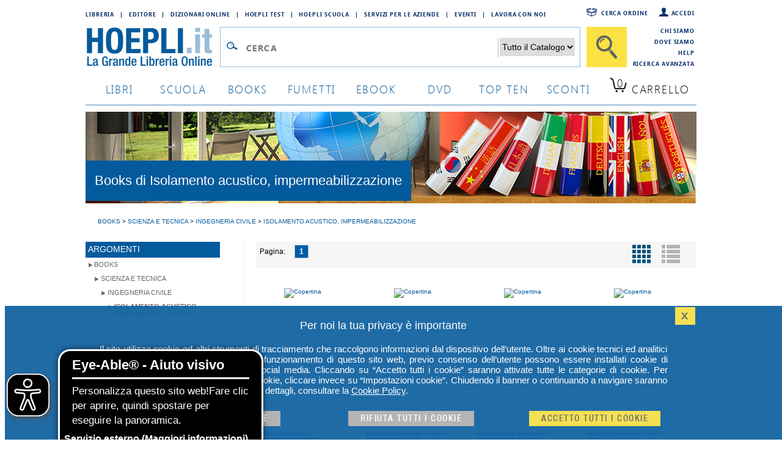

--- FILE ---
content_type: text/html; charset=utf-8
request_url: https://www.hoepli.it/books/scienza-e-tecnica/ingegneria-civile/isolamento-acustico-impermeabilizzazione.aspx
body_size: 11218
content:

<!DOCTYPE html>
<html lang="it">
<head id="ctl00_Head1"><link rel="dns-prefetch" href="//googletagmanager.com" /><link rel="dns-prefetch" href="//www.googletagmanager.com" /><link rel="dns-prefetch" href="//www.facebook.com" /><link rel="dns-prefetch" href="//graph.facebook.com" /><link rel="dns-prefetch" href="//connect.facebook.net" />
	<script src="/res/2015/jquery/jquery-1.11.3.min.js" type="text/javascript"></script>
	<script src="/res/2015/jquery/jquery-ui.min.js" type="text/javascript"></script>		
	<script src="/res/2015/jquery/jquery-validate.min.js" type="text/javascript"></script>
	<link href="/res/2015/css/globale.min.css" rel="stylesheet" />
	<script>
		analyticsEvent = function () { };
		analyticsVPV = function () { };
		analyticsClearVPV = function () { };
		analyticsForm = function () { };
		analyticsSocial = function () { };

		window.dataLayer = window.dataLayer || [];
		function gtag() { dataLayer.push(arguments); }
        gtag('consent', 'default', {
            'ad_storage': 'denied',
            'ad_user_data': 'denied',
            'ad_personalization': 'denied',
            'analytics_storage': 'denied'
        });
	</script>
	
	<meta name="author" content="Hoepli.it" />
	<meta name="robots" content="index, follow" />
	
	<link rel="canonical" href="https://www.hoepli.it/books/scienza-e-tecnica/ingegneria-civile/isolamento-acustico-impermeabilizzazione.aspx" />
	
	<script type="text/javascript">
		function viewDetail(obj, codEan, r) {
			location.href = obj.href;
		}
  </script>
	<link href="/res/2015/css/pagina_listato.min.css" rel="stylesheet" type="text/css" />
	<!--
	Raggruppati in pagina_listato.css
	<link href="/res/2015/css/homepage.css" rel="stylesheet" type="text/css" />
	<link href="/res/2015/css/top.css" rel="stylesheet" type="text/css" />
	<link href="/res/2015/css/listati.css" rel="stylesheet" type="text/css" />
	-->

<link href="/res/2015/css/globale_bottom.min.css" rel="stylesheet" />
	<script src="/res/2015/js/global.min.js" type="text/javascript"></script>
	<script>
		dataLayer.push({
			'cookie_policy': PrivacyCookie() // optin o optout			
		});
		dataLayer.push({
			'CookiePolicy': 'false'			
		});
		dataLayer.push({
			'VersioneSitoResponse': 'desktop'	
		});
        dataLayer.push({
            'ReteUtente': 'MTguMjE3LjIxNC45NHxNb3ppbGxhLzUuMCAoTWFj'});	

        function consentGrantedAdStorage() {
            gtag('consent', 'update', {
                'ad_storage': 'denied',
				'ad_user_data': 'denied',
				'ad_personalization': 'denied',
                'analytics_storage': 'granted'
            });
            window.uetq = window.uetq || [];
            window.uetq.push('consent', 'update', {
                'ad_storage': 'denied'
            });			
			
        }
	</script>

	
		
        <!-- Google Tag Manager -->
<script>(function(w,d,s,l,i){w[l]=w[l]||[];w[l].push({'gtm.start':
new Date().getTime(),event:'gtm.js'});var f=d.getElementsByTagName(s)[0],
j=d.createElement(s),dl=l!='dataLayer'?'&l='+l:'';j.async=true;j.src=
'https://www.googletagmanager.com/gtm.js?id='+i+dl;f.parentNode.insertBefore(j,f);
})(window,document,'script','dataLayer','GTM-M8X75SV');</script>
<!-- End Google Tag Manager -->  	


	<script>
		consentGrantedAdStorage();
	</script>	
	
	<!--
	Raggruppati in global.css
		<link href="/res/2015/jquery/jquery-ui.css" rel="stylesheet" /><link href="/res/2015/css/font.css" rel="stylesheet" type="text/css" /><link href="/res/2015/css/hoepli.css" rel="stylesheet" type="text/css" /><link href="/res/2015/css/bottoni.css" rel="stylesheet" type="text/css" /><link href="/res/2015/css/acquisto.css" rel="stylesheet" type="text/css" /><link href="/res/2015/css/form.css" rel="stylesheet" type="text/css" /><link href="/res/2015/css/box.css" rel="stylesheet" type="text/css" /><link href="/res/2015/css/bottoni_img.css" rel="stylesheet" type="text/css" /><link href="/res/2015/css/HeaderFooter.css" rel="stylesheet" type="text/css" />
	Raggruppati in globale_bottom.css
		<link rel="stylesheet" href="/res/2015/jquery/autocomplete/jquery-ui-1.8.16.custom.css" /><link rel="stylesheet" href="/res/2015/jquery/autocomplete/autocomplete_custom.css" /><link rel="stylesheet" href="/res/css/alertcookie.css" />
	Raggruppati in globale.js
		<script src="/res/2015/js/getCookie.js" type="text/javascript"></script>
		<script src="/res/2015/jquery/autocomplete/autocomplete_custom_ff.js" type="text/javascript"></script>
		<script src="/res/js/Jquery/jquery_cookie.js" type="text/javascript"></script>
		<script src="/res/jquery/alertcookie.js"></script>
		<script src="/res/2015/js/factFinderTracking_2.js"></script>
	-->
		
	<script src="/res/2015/js/EA_dynamicLoading_www.hoepli.it.js" type="text/javascript"></script>
	<title>
	Books di Isolamento acustico, impermeabilizzazione in Ingegneria civile - HOEPLI.it
</title><meta name="description" content="Scegli tra i  libri stranieri di Isolamento acustico, impermeabilizzazione in Ingegneria civile disponibili per l&#39;acquisto online su HOEPLI.it" /></head>
<body id="wPag">
		
        <!-- Google Tag Manager (noscript) -->
<noscript><iframe src="https://www.googletagmanager.com/ns.html?id=GTM-M8X75SV&VersioneSitoResponse=desktop"
height="0" width="0" style="display:none;visibility:hidden"></iframe></noscript>
<!-- End Google Tag Manager (noscript) -->

		
    
<script type="text/javascript">
function TestCampoQueryTop() {
		if ($("#txtQuery2").val() != "" && $("#txtQuery2").val() != "Cerca")
			return true;
		else
			return false;
	}
</script>
<div class="body">
	<div class="header">
		<div style="float:left;width:800px">
			<div class="floatL indirizziWeb">
				<a href="/libreria_internazionale.aspx" class="fontSB fs09">Libreria</a><a class="fontSB fs09">|</a>
				<a href="http://www.hoeplieditore.it/" class="fontSB fs09" target="_blank">Editore</a><a class="fontSB fs09">|</a>
				<a href="http://www.grandidizionari.it/" class="fontSB fs09" target="_blank">Dizionari Online</a><a class="fontSB fs09">|</a>
				<a href="http://www.hoeplitest.it/" class="fontSB fs09" target="_blank">Hoepli Test</a><a class="fontSB fs09">|</a>
				<a href="http://www.hoepliscuola.it/" class="fontSB fs09" target="_blank">Hoepli Scuola</a><a class="fontSB fs09">|</a>
				<a href="https://www.hoepli.it/speciali/h2b-hoepli.html" target="_blank" class="fontSB fs09">Servizi per le aziende</a><a class="fontSB fs09">|</a>
				<a href="https://www.hoepli.it/questomese.aspx" class="fontSB fs09">Eventi</a><a class="fontSB fs09">|</a>
				<a href="https://www.hoepli.it/lavoro/offerte-di-lavoro/" class="fontSB fs09">Lavora con Noi</a>
			</div>
		</div>
		<div class="floatR servizio w200">

				<a href="/registrazione/default.aspx" class="fontSB fs09 floatR" style="background:url(/res/2015/img/icone/login.png) no-repeat left top;padding-left:20px">Accedi</a>
				<a href="/ordini/login_ordine.aspx" class="fontSB fs09 floatR" style="background:url(/res/2015/img/icone/pacco.png) no-repeat left top;padding-left:30px;margin-right:15px">Cerca ordine</a>
	
		</div>
		<br clear="all"/>
		<div style="float:left;width:890px">
			<div class="menu">
				<div class="logo"><a href="http://www.hoepli.it/"><img src="/res/2015/img/logo.gif" alt="HOEPLI.it - La Grande Libreria Online" border="0" /></a></div>
				<form accept-charset="UTF-8" action="/cerca/libri.aspx" method="get" name="frmSearchBarBooxter" style="width:670px;float:left;margin:0px" >
					<div style="float:left;border:1px solid #99bdd7;background-color:#ffffff;padding:12px 3px 10px 3px;margin-left:0px;margin-right:10px;">
						<div style="float:left;width:32px;"><img src="/res/2015/img/icone/lente.gif" style="margin:8px 2px 0px 2px" border="0" alt="" /></div>
						<div style="float:left;width:410px;">
							<input type="text" class="inputCerca fontSB fs25" autocomplete="off" name="query" id="txtQuery2" placeholder="Cerca" value=""/>
						</div>
						<div style="float:left;width:140px;text-align:right;">
							<select name="filterCategoryPathROOT" style="border:0px;font-size:14px;">
								<option value="" style="color:#000000">Tutto il Catalogo</option>
								<option value="libri" style="color:#000000">Libri</option>
								<option value="books" style="color:#000000">Book</option>
								<option value="dvd e film" style="color:#000000">DVD</option>
								<option value="Blu Ray Film" style="color:#000000">BLU-RAY</option>
								<option value="ebooks" style="color:#000000">EBOOK</option>
							</select>
						</div>
						<div id="divSuggest" class="ui-autocomplete ui-menu ui-widget ui-widget-content ui-corner-all" role="listbox" aria-activedescendant="ui-active-menuitem" style="display:none;">
							<h5 id="hRPC" style="display:none">Ricerche più comuni</h5>
							<ul id="ulSuggest" style="display:none" role="listbox"></ul>
							<h5 id="hCR">Collegamenti Rapidi</h5>
							<ul id="ulSearch" role="listbox1"></ul>
						</div>
					</div>
					<input id="btnRicercaTop" type="submit" class="btnCercaBig" value="" />
				</form>
				<br clear="all"/>		
			</div>
		</div>
		<div class="floatR servizio w110">
		<!--
				<a href="/chi_siamo.aspx">Chi siamo</a>
				<a href="/dove_siamo.aspx">Dove siamo</a>
				<a href="/helpcenter/ordini.aspx">Come Ordinare</a>
				<a href="/helpcenter/default.aspx">Help</a>
		-->
				<a href="/chi_siamo.aspx" class="fontSB fs09" style="margin-top:0px;padding-top:0px">Chi siamo</a>
				<a href="/dove_siamo.aspx" class="fontSB fs09">Dove siamo</a>
				<a href="/helpcenter/" class="fontSB fs09">Help</a>
				<a href="/cerca/libri_ricerca-avanzata.aspx" class="fontSB fs09">Ricerca Avanzata</a>
		</div>		
		<br clear="all"/>
		<div class="tab">
			<a href="/libri/home.aspx" class="fontSL fs18 ">libri</a>
			<a href="/scuola/libri-scolastici.aspx" class="fontSL fs18 ">scuola</a>
			<a href="/libri-stranieri/books.aspx" class="fontSL fs18 ">books</a>
			<a href="/libri/fumetti-e-manga.aspx" class="fontSL fs18 ">Fumetti</a>
			<a href="/ebooks.aspx" class="fontSL fs18 ">ebook</a>
			<a href="/dvd-e-film.aspx" class="fontSL fs18 ">dvd</a>
			<a href="/classifiche.aspx" class="fontSL fs18 ">top ten</a>
			<a href="/libri/sconti-offerte.aspx" class="fontSL fs18 ">sconti</a>
			<script type="text/javascript">
				$(document).ready(function () {
					$.ajax({
						type: "GET",
						url: "/WebService/xt_carrello_header.aspx",
						cache: false,
						data: "{}",
						contentType: "application/json; charset=utf-8",
						dataType: "html",
						success: function (msg) {
							var data = eval(msg);
							jQuery.each(data, function () {
								if (this.countLibro > 0) {
									$(".qta").html(this.countLibro);
									if (this.countLibro > 99) {
										$(".qta").css('font-size', '12px');
										$(".tabCarrello").css('padding', '0px 0px 0px 12px');
									}
									else if (this.countLibro > 9) {
										$(".qta").css('font-size', '15px');
										$(".tabCarrello").css('padding', '0px 0px 0px 13px');
									}
								}
								else if (this.countEbook > 0) {
									$(".qta").html(this.countEbook);
									if (this.countEbook > 99) {
										$(".qta").css('font-size', '12px');
										$(".tabCarrello").css('padding', '0px 0px 0px 12px');
									}
									else if (this.countEbook > 9) {
										$(".qta").css('font-size', '15px');
										$(".tabCarrello").css('padding', '0px 0px 0px 13px');
									}
								}
							})
						},
						error: function () {
						}
					});
				});
			</script>	
			<a href="/carrello.aspx" class="fontSL fs18 tabCarrello">
				<span class="qta">0</span>
				<span class="lbl">Carrello</span></a>
		</div>
		<br clear="all"/>
	</div>
</div>
<br clear="all"/>
		

<div class="unacolonna" style="padding-top:0px">
	<div style="background:url(/res/banner/argomenti/banner2.jpg) no-repeat left top;height:150px;overflow:hidden">

		<h1 style="background-color:#035a9c;padding:20px 15px;display:inline-block;margin-top:80px;color:white">Books di Isolamento acustico, impermeabilizzazione</h1>

</div>
	<br />
	<div class="colonnaBody">	
		<p style="padding-left:20px;font-size:10px;padding-top:10px;"><span itemscope itemtype="http://data-vocabulary.org/Breadcrumb"><a href='http://www.hoepli.it/libri-stranieri/books.aspx' itemprop="url"><span itemprop="title" style="color: rgb(5, 89, 153);">BOOKS</span></a></span> > <span itemscope itemtype="http://data-vocabulary.org/Breadcrumb"><a href='http://www.hoepli.it/books/scienza-e-tecnica.aspx' itemprop="url"><span itemprop="title" style="color: rgb(5, 89, 153);">SCIENZA E TECNICA</span></a></span> > <span itemscope itemtype="http://data-vocabulary.org/Breadcrumb"><a href='http://www.hoepli.it/books/scienza-e-tecnica/ingegneria-civile.aspx' itemprop="url"><span itemprop="title" style="color: rgb(5, 89, 153);">INGEGNERIA CIVILE</span></a></span> > <span itemscope itemtype="http://data-vocabulary.org/Breadcrumb"><a href='http://www.hoepli.it/books/scienza-e-tecnica/ingegneria-civile/isolamento-acustico-impermeabilizzazione.aspx' itemprop="url"><span itemprop="title" style="color: rgb(5, 89, 153);">ISOLAMENTO ACUSTICO, IMPERMEABILIZZAZIONE</span></a></span></p>
		<br />

	<br />
	<div class="topLeft" style="width:240px">
	
			<div style="float:left;width:240px;overflow:hidden">
					
<div class="boxFiltro">
	<h3><span>ARGOMENTI</span><br clear="all" /></h3>
	<div>
		<ul><li><a href="/libri-stranieri/books.aspx">books</a><ul><li><a href="/books/scienza-e-tecnica.aspx">Scienza e Tecnica</a><ul><li><a href="/books/scienza-e-tecnica/ingegneria-civile.aspx">Ingegneria civile</a><ul><li><b><a href="/books/scienza-e-tecnica/ingegneria-civile/isolamento-acustico-impermeabilizzazione.aspx">Isolamento acustico, impermeabilizzazione</a></b><ul></ul></li></ul></li></ul></li></ul></li></ul>		
	</div>
</div>

				</div>
			

	</div>
	<div class="topRight" style="width:720px">
			<div>
				<div id="topTrenta">

		
			<div class="PagerBlock">
				
<div class="PagerContent" style="width:500px">
		Pagina: &nbsp;&nbsp;&nbsp;

				<a class="sel">1</a>

		<br clear="all"/>
	</div>

				<form name="aspnetForm" method="post" action="./isolamento-acustico-impermeabilizzazione.aspx" id="aspnetForm" style="float:right">
<div>
<input type="hidden" name="__VIEWSTATE" id="__VIEWSTATE" value="7gdb1esZX+xY56p2zDOX10CJJAccJ2Nbv3L5kz+sp24Hmksf8jlbTG1rWSySkl2mX6FbMrL+ih4w5UzVxhmq59GGW5Wps6CTarNkFiff2/m8k1l/STLqJ27EPDP3JrRDw1zmf8+MTAZzWoRK/Q4+fXRdIwWzd9NQX7N+ITYNVBGnmP8PkbnngqgdGRqafyRMjOwTNm4l8r+Li/v6l5YDrA==" />
</div>

<div>

	<input type="hidden" name="__VIEWSTATEGENERATOR" id="__VIEWSTATEGENERATOR" value="549577CD" />
	<input type="hidden" name="__EVENTVALIDATION" id="__EVENTVALIDATION" value="TnbybRyb0/ZwFnjAZxFT/8RcIY6rnXRVMG4xo9XQ8qlUIbVzLtoMNF9K+cawOwITcJLbrUlJN992wuBxzdrjdZtHFx8pS4sx0YAhI33p/aQDLXdjm4gFmqPKanifs7S/sgDDzsFha4jAmS2m3k3hZA==" />
</div>
					<input type="submit" name="ctl00$bodyContent$horizontal" value="" id="ctl00_bodyContent_horizontal" class="orizzontale select" />
					<input type="submit" name="ctl00$bodyContent$vertical" value="" id="ctl00_bodyContent_vertical" class="verticale" />
				</form>
				<br clear="all"/>
			</div>

<br clear="all" /><br />

				<div style="padding:0px;margin:0px;font-size:10px;float:left;width:180px;text-align:center">				
					<div style="height:232px;overflow:hidden;width:150px">	
						<a href="/libro/design-acoustics/9783658401856.html" ><img src="https://copertine.hoepli.it/hoepli/big/978/3658/9783658401856.jpg" alt="Copertina" Title="Design Acoustics"/></a>
					</div>
					<div style="text-align:left;height:40px;overflow:hidden;width:150px">
							<b><a title="Design Acoustics" href='/libro/design-acoustics/9783658401856.html' >Design Acoustics</a></b>
							<br /><span style="font-size:10px;color:black">SINAMBARI GH. REZA</span>
					</div>
					<div style="text-align:left;height:25px;overflow:hidden;line-height:8px;padding-top:5px">
							&euro;<strike style="font-size:11px;">118,98</strike>
							<span style="font-size:11px;color:#02599c;font-weight:bold;">&euro;113,03</span>&nbsp;<span style="font-size:11px;font-weight:bold;color:red">5%</span>
					</div>
					<div style="text-align:left;margin-top:5px;width:150px">
							<div style="padding: 0;"><a href="/WebService/xt_addtocart.aspx?codice=9783658401856&returnUrl=/addtocartConsigli.aspx?ib=9783658401856" class="btnAddToCart">&nbsp;</a></div>
					</div>
				</div>

				<div style="padding:0px;margin:0px;font-size:10px;float:left;width:180px;text-align:center">				
					<div style="height:232px;overflow:hidden;width:150px">	
						<a href="/libro/engineering-noise-control/9780367414788.html" ><img src="https://copertine.hoepli.it/hoepli/big/978/0367/9780367414788.jpg" alt="Copertina" Title="Engineering Noise Control"/></a>
					</div>
					<div style="text-align:left;height:40px;overflow:hidden;width:150px">
							<b><a title="Engineering Noise Control" href='/libro/engineering-noise-control/9780367414788.html' >Engineering Noise Control</a></b>
							<br /><span style="font-size:10px;color:black">BIES DAVID A.; HA...</span>
					</div>
					<div style="text-align:left;height:25px;overflow:hidden;line-height:8px;padding-top:5px">
							&euro;<strike style="font-size:11px;">71,98</strike>
							<span style="font-size:11px;color:#02599c;font-weight:bold;">&euro;68,38</span>&nbsp;<span style="font-size:11px;font-weight:bold;color:red">5%</span>
					</div>
					<div style="text-align:left;margin-top:5px;width:150px">
							<div style="padding: 0;"><a href="/WebService/xt_addtocart.aspx?codice=9780367414788&returnUrl=/addtocartConsigli.aspx?ib=9780367414788" class="btnAddToCart">&nbsp;</a></div>
					</div>
				</div>

				<div style="padding:0px;margin:0px;font-size:10px;float:left;width:180px;text-align:center">				
					<div style="height:232px;overflow:hidden;width:150px">	
						<a href="/libro/acoustics-for-engineers/9783662633441.html" ><img src="https://copertine.hoepli.it/hoepli/big/978/3662/9783662633441.jpg" alt="Copertina" Title="Acoustics for Engineers"/></a>
					</div>
					<div style="text-align:left;height:40px;overflow:hidden;width:150px">
							<b><a title="Acoustics for Engineers" href='/libro/acoustics-for-engineers/9783662633441.html' >Acoustics for Engineers</a></b>
							<br /><span style="font-size:10px;color:black">XIANG NING; BLAUE...</span>
					</div>
					<div style="text-align:left;height:25px;overflow:hidden;line-height:8px;padding-top:5px">
							&euro;<strike style="font-size:11px;">70,98</strike>
							<span style="font-size:11px;color:#02599c;font-weight:bold;">&euro;67,43</span>&nbsp;<span style="font-size:11px;font-weight:bold;color:red">5%</span>
					</div>
					<div style="text-align:left;margin-top:5px;width:150px">
							<div style="padding: 0;"><a href="/WebService/xt_addtocart.aspx?codice=9783662633441&returnUrl=/addtocartConsigli.aspx?ib=9783662633441" class="btnAddToCart">&nbsp;</a></div>
					</div>
				</div>

				<div style="padding:0px;margin:0px;font-size:10px;float:left;width:180px;text-align:center">				
					<div style="height:232px;overflow:hidden;width:150px">	
						<a href="/libro/acoustic-absorbers-and-diffusers/9780367658410.html" ><img src="https://copertine.hoepli.it/hoepli/big/978/0367/9780367658410.jpg" alt="Copertina" Title="Acoustic Absorbers and Diffusers"/></a>
					</div>
					<div style="text-align:left;height:40px;overflow:hidden;width:150px">
							<b><a title="Acoustic Absorbers and Diffusers" href='/libro/acoustic-absorbers-and-diffusers/9780367658410.html' >Acoustic Absorbers and Diffusers</a></b>
							<br /><span style="font-size:10px;color:black">COX TREVOR; D’ANT...</span>
					</div>
					<div style="text-align:left;height:25px;overflow:hidden;line-height:8px;padding-top:5px">
							&euro;<strike style="font-size:11px;">58,98</strike>
							<span style="font-size:11px;color:#02599c;font-weight:bold;">&euro;56,03</span>&nbsp;<span style="font-size:11px;font-weight:bold;color:red">5%</span>
					</div>
					<div style="text-align:left;margin-top:5px;width:150px">
							<div style="padding: 0;"><a href="/WebService/xt_addtocart.aspx?codice=9780367658410&returnUrl=/addtocartConsigli.aspx?ib=9780367658410" class="btnAddToCart">&nbsp;</a></div>
					</div>
				</div>
<br clear='all' /><br/><hr><br>
				<div style="padding:0px;margin:0px;font-size:10px;float:left;width:180px;text-align:center">				
					<div style="height:232px;overflow:hidden;width:150px">	
						<a href="/libro/architectural-acoustics/9781859466360.html" ><img src="https://copertine.hoepli.it/hoepli/big/978/1859/9781859466360.jpg" alt="Copertina" Title="Architectural Acoustics"/></a>
					</div>
					<div style="text-align:left;height:40px;overflow:hidden;width:150px">
							<b><a title="Architectural Acoustics" href='/libro/architectural-acoustics/9781859466360.html' >Architectural Acoustics</a></b>
							<br /><span style="font-size:10px;color:black">PATEL RAJ</span>
					</div>
					<div style="text-align:left;height:25px;overflow:hidden;line-height:8px;padding-top:5px">
							&euro;<strike style="font-size:11px;">65,98</strike>
							<span style="font-size:11px;color:#02599c;font-weight:bold;">&euro;62,68</span>&nbsp;<span style="font-size:11px;font-weight:bold;color:red">5%</span>
					</div>
					<div style="text-align:left;margin-top:5px;width:150px">
							<div style="padding: 0;"><a href="/WebService/xt_addtocart.aspx?codice=9781859466360&returnUrl=/addtocartConsigli.aspx?ib=9781859466360" class="btnAddToCart">&nbsp;</a></div>
					</div>
				</div>

				<div style="padding:0px;margin:0px;font-size:10px;float:left;width:180px;text-align:center">				
					<div style="height:232px;overflow:hidden;width:150px">	
						<a href="/libro/foundations-of-vibroacoustics/9781138093812.html" ><img src="https://copertine.hoepli.it/hoepli/big/978/1138/9781138093812.jpg" alt="Copertina" Title="Foundations of Vibroacoustics"/></a>
					</div>
					<div style="text-align:left;height:40px;overflow:hidden;width:150px">
							<b><a title="Foundations of Vibroacoustics" href='/libro/foundations-of-vibroacoustics/9781138093812.html' >Foundations of Vibroacoustics</a></b>
							<br /><span style="font-size:10px;color:black">HANSEN COLIN</span>
					</div>
					<div style="text-align:left;height:25px;overflow:hidden;line-height:8px;padding-top:5px">
							&euro;<strike style="font-size:11px;">77,98</strike>
							<span style="font-size:11px;color:#02599c;font-weight:bold;">&euro;74,08</span>&nbsp;<span style="font-size:11px;font-weight:bold;color:red">5%</span>
					</div>
					<div style="text-align:left;margin-top:5px;width:150px">
							<div style="padding: 0;"><a href="/WebService/xt_addtocart.aspx?codice=9781138093812&returnUrl=/addtocartConsigli.aspx?ib=9781138093812" class="btnAddToCart">&nbsp;</a></div>
					</div>
				</div>

				<div style="padding:0px;margin:0px;font-size:10px;float:left;width:180px;text-align:center">				
					<div style="height:232px;overflow:hidden;width:150px">	
						<a href="/libro/noise-control-in-buildings/9788184873429.html" ><img src="https://copertine.hoepli.it/hoepli/ndBigNew.png" alt="Copertina" Title="NOISE CONTROL IN BUILDINGS"/></a>
					</div>
					<div style="text-align:left;height:40px;overflow:hidden;width:150px">
							<b><a title="NOISE CONTROL IN BUILDINGS" href='/libro/noise-control-in-buildings/9788184873429.html' >NOISE CONTROL IN BUILDINGS</a></b>
							<br /><span style="font-size:10px;color:black">SINGH MAHAVIR</span>
					</div>
					<div style="text-align:left;height:25px;overflow:hidden;line-height:8px;padding-top:5px">
							&euro;<strike style="font-size:11px;">39,90</strike>
							<span style="font-size:11px;color:#02599c;font-weight:bold;">&euro;37,90</span>&nbsp;<span style="font-size:11px;font-weight:bold;color:red">5%</span>
					</div>
					<div style="text-align:left;margin-top:5px;width:150px">
							<div style="padding: 0;"><a href="/WebService/xt_addtocart.aspx?codice=9788184873429&returnUrl=/addtocartConsigli.aspx?ib=9788184873429" class="btnAddToCart">&nbsp;</a></div>
					</div>
				</div>

				<div style="padding:0px;margin:0px;font-size:10px;float:left;width:180px;text-align:center">				
					<div style="height:232px;overflow:hidden;width:150px">	
						<a href="/libro/acoustics-and-design-of-small-rooms/9780415779302.html" ><img src="https://copertine.hoepli.it/hoepli/big/978/0415/9780415779302.jpg" alt="Copertina" Title="Acoustics of Small Rooms"/></a>
					</div>
					<div style="text-align:left;height:40px;overflow:hidden;width:150px">
							<b><a title="Acoustics of Small Rooms" href='/libro/acoustics-and-design-of-small-rooms/9780415779302.html' >Acoustics of Small Rooms</a></b>
							<br /><span style="font-size:10px;color:black">KLEINER MENDEL; T...</span>
					</div>
					<div style="text-align:left;height:25px;overflow:hidden;line-height:8px;padding-top:5px">
							&euro;<strike style="font-size:11px;">182,98</strike>
							<span style="font-size:11px;color:#02599c;font-weight:bold;">&euro;173,83</span>&nbsp;<span style="font-size:11px;font-weight:bold;color:red">5%</span>
					</div>
					<div style="text-align:left;margin-top:5px;width:150px">
							<div style="padding: 0;"><a href="/WebService/xt_addtocart.aspx?codice=9780415779302&returnUrl=/addtocartConsigli.aspx?ib=9780415779302" class="btnAddToCart">&nbsp;</a></div>
					</div>
				</div>
<br clear='all' /><br/><hr><br>
				<div style="padding:0px;margin:0px;font-size:10px;float:left;width:180px;text-align:center">				
					<div style="height:232px;overflow:hidden;width:150px">	
						<a href="/libro/fundamentals-of-sound-and-vibration/9780415562102.html" ><img src="https://copertine.hoepli.it/hoepli/big/978/0415/9780415562102.jpg" alt="Copertina" Title="Fundamentals of Sound and Vibration"/></a>
					</div>
					<div style="text-align:left;height:40px;overflow:hidden;width:150px">
							<b><a title="Fundamentals of Sound and Vibration" href='/libro/fundamentals-of-sound-and-vibration/9780415562102.html' >Fundamentals of Sound and Vibration</a></b>
							<br /><span style="font-size:10px;color:black">FAHY FRANK (CURAT...</span>
					</div>
					<div style="text-align:left;height:25px;overflow:hidden;line-height:8px;padding-top:5px">
							&euro;<strike style="font-size:11px;">123,98</strike>
							<span style="font-size:11px;color:#02599c;font-weight:bold;">&euro;117,78</span>&nbsp;<span style="font-size:11px;font-weight:bold;color:red">5%</span>
					</div>
					<div style="text-align:left;margin-top:5px;width:150px">
							<div style="padding: 0;"><a href="/WebService/xt_addtocart.aspx?codice=9780415562102&returnUrl=/addtocartConsigli.aspx?ib=9780415562102" class="btnAddToCart">&nbsp;</a></div>
					</div>
				</div>

				<div style="padding:0px;margin:0px;font-size:10px;float:left;width:180px;text-align:center">				
					<div style="height:232px;overflow:hidden;width:150px">	
						<a href="/libro/building-acoustics/9780415428538.html" ><img src="https://copertine.hoepli.it/hoepli/big/978/0415/9780415428538.jpg" alt="Copertina" Title="Building Acoustics"/></a>
					</div>
					<div style="text-align:left;height:40px;overflow:hidden;width:150px">
							<b><a title="Building Acoustics" href='/libro/building-acoustics/9780415428538.html' >Building Acoustics</a></b>
							<br /><span style="font-size:10px;color:black">VIGRAN TOR ERIK</span>
					</div>
					<div style="text-align:left;height:25px;overflow:hidden;line-height:8px;padding-top:5px">
							&euro;<strike style="font-size:11px;">234,98</strike>
							<span style="font-size:11px;color:#02599c;font-weight:bold;">&euro;223,23</span>&nbsp;<span style="font-size:11px;font-weight:bold;color:red">5%</span>
					</div>
					<div style="text-align:left;margin-top:5px;width:150px">
							<div style="padding: 0;"><a href="/WebService/xt_addtocart.aspx?codice=9780415428538&returnUrl=/addtocartConsigli.aspx?ib=9780415428538" class="btnAddToCart">&nbsp;</a></div>
					</div>
				</div>

				<div style="padding:0px;margin:0px;font-size:10px;float:left;width:180px;text-align:center">				
					<div style="height:232px;overflow:hidden;width:150px">	
						<a href="/libro/acoustic-emission-and-critical-phenomena/9780415450829.html" ><img src="https://copertine.hoepli.it/hoepli/big/978/0415/9780415450829.jpg" alt="Copertina" Title="Acoustic Emission and Critical Phenomena"/></a>
					</div>
					<div style="text-align:left;height:40px;overflow:hidden;width:150px">
							<b><a title="Acoustic Emission and Critical Phenomena" href='/libro/acoustic-emission-and-critical-phenomena/9780415450829.html' >Acoustic Emission and Critical Phenomena</a></b>
							<br /><span style="font-size:10px;color:black">CARPINTERI ALBERT...</span>
					</div>
					<div style="text-align:left;height:25px;overflow:hidden;line-height:8px;padding-top:5px">
							&euro;<strike style="font-size:11px;">182,98</strike>
							<span style="font-size:11px;color:#02599c;font-weight:bold;">&euro;173,83</span>&nbsp;<span style="font-size:11px;font-weight:bold;color:red">5%</span>
					</div>
					<div style="text-align:left;margin-top:5px;width:150px">
							<div style="padding: 0;"><a href="/WebService/xt_addtocart.aspx?codice=9780415450829&returnUrl=/addtocartConsigli.aspx?ib=9780415450829" class="btnAddToCart">&nbsp;</a></div>
					</div>
				</div>

<br clear="all" />

			<br />
			<div class="PagerBlock">
			
<div class="PagerContent" style="width:500px">
		Pagina: &nbsp;&nbsp;&nbsp;

				<a class="sel">1</a>

		<br clear="all"/>
	</div>
<br clear="all" />
			</div>
			<br /><br />
			
				</div>
				<br clear="all" />
			</div>
		</div>
	</div>
</div>

<script src="/res/2015/js/crobrain.js"></script>

	<script>
        var urlTraking = "https://advice.hoepli.it/TrackingEvents/ViewCategory?sessionId=3mpasgnh0cqgc4knkdgybkir&itemId=0212031800";
		CroBrainTracciamento(urlTraking);
    </script>

	<script>
        var urlSuggerimento = "https://advice.hoepli.it/Advice/categorypage?sessionId=3mpasgnh0cqgc4knkdgybkir&categoryId=0212031800";
        var urlClick = "https://advice.hoepli.it/TrackingEvents/ClickOnProductSuggested?sessionId=3mpasgnh0cqgc4knkdgybkir";
        var template = "categorypage";
		var boxId = "box3";
		var titoloSuggerimento = "I LIBRI PIÙ VENDUTI DELLA CATEGORIA";
        var clickEvent = "cb-categoria-click"
        //console.dir(url);
        CroBrainSuggerimenti(urlSuggerimento, "desktop", boxId, template, urlClick, titoloSuggerimento, clickEvent);
    </script>

 
<script type="text/javascript" src="//static.criteo.net/js/ld/ld.js" async="true"></script> 
<script type="text/javascript">	window.criteo_q = window.criteo_q || [];
	window.criteo_q.push(
		{ event: "setAccount", account: 1641 },
		{ event: "setSiteType", type: "d" },
		{ event: "viewList", item: ["9783658401856","9780367414788","9783662633441"] }
	); 
</script>




		
<br clear="all" />
<div style="border-top:2px solid #9abdd7;padding:20px 0px">
	<div class="body">
		<div class="footer">
			<!--form accept-charset="UTF-8" action="/cerca/libri.aspx" method="get" name="frmSearchBarBooxter" style="width:670px;float:left;margin:0px" >
				<input type="hidden" name="ty" value="1" />
				<div style="float:left;border:1px solid #99bdd7;background-color:#ffffff;padding:12px 3px 10px 3px;margin-left:0px;margin-right:10px;">
					<div style="float:left;width:32px;"><img src="/res/2015/img/icone/lente.gif" style="margin:8px 2px 0px 2px" border="0" alt="" /></div>
					<div style="float:left;width:410px;">
						<input type="text" class="inputCerca colorVuoto fHN fs18" autocomplete="off" name="query" id="txtQuery2" value="Cerca" />
					</div>
					<div style="float:left;width:140px;text-align:right;">
						<select name="arg" style="border:0px;font-size:14px;">
							<option value="" style="color:#000000">Tutto il Catalogo</option>
							<option value="0100000000" style="color:#000000">Libri</option>
							<option value="0200000000" style="color:#000000">Book</option>
							<option value="0400000000" style="color:#000000">DVD</option>
							<option value="0800000000" style="color:#000000">BLU-RAY</option>
							<option value="1600000000" style="color:#000000">EBOOK</option>
						</select>
					</div>
				</div>
				<input id="btnRicercaTop" type="submit" class="btnCercaBig" value="" />
			</form>
			<br clear="all"/-->
			<div class="floatL indirizziWeb" style="margin-left:50px;clear:right">
				<a href="/libri/home.aspx" class="fontSB fs14">Libri &#183;</a>
				<a href="/dvd-e-film.aspx" class="fontSB fs14">DVD &#183;</a>
				<a href="/speciali/hoeplini.html" class="fontSB fs14">Hoeplini &#183;</a>
				<a href="/classifiche.aspx" class="fontSB fs14">Top Ten &#183;</a>
				<a href="/libri/libri_in_prenotazione.aspx" class="fontSB fs14">Libri in prenotazione &#183;</a>
				<a href="/libri/prossime_uscite.aspx" class="fontSB fs14">Anteprime &#183;</a>
				<a href="/libri/sconti-offerte.aspx" class="fontSB fs14">Sconti &#183;</a>
				<a href="https://www.hoepli.it/lavoro/offerte-di-lavoro/" class="fontSB fs14">Lavora con noi &#183;</a>
				<a href="/questomese.aspx" class="fontSB fs14">Eventi</a>
			</div>

			<div class="floatL" style="clear:both;width:100%;margin-bottom:20px">
				<div class="floatL" style="width:630px;height:39px;">
					<div class="floatL" style="padding:5px;float:left">
						<div class="floatL fontSB fs10" style="padding:7px;font-size:11px;">METODI DI PAGAMENTO</div>
						<img class="floatL" alt="Visa" src="/res/img/footer/logo_visa.gif" style="padding:0 5px"/>
						<img class="floatL" alt="Mastercard" src="/res/img/footer/logo_mastercard.gif" style="padding:0 5px"/>
						<img class="floatL" alt="PayPal" src="/res/img/footer/logo_paypal.gif" style="padding:0 5px"/>
						<img class="floatL" alt="Visa Electon" src="/res/img/footer/logo_visa_electron.gif" style="padding:0 5px"/>
						<img class="floatL" alt="Postepay" src="/res/img/footer/logo_postpay.gif" style="padding:0 5px"/>
						<img class="floatL" alt="American Express" src="/res/img/footer/logo_ae.gif" style="padding:0 5px"/>
					</div>
				</div>
				<div class="floatR" style="width:310px;height:39px;">
					<div class="floatL" style="padding:5px;">
						<div class="floatL fontSB fs10" style="padding:7px;">SPEDIZIONI CON:</div>
						<img class="floatL" alt="Dhl" src="/res/img/footer/logo_dhl.gif" style="padding:0 0px"/>
						<img class="floatL" alt="Sda" src="/res/img/footer/logo_sda.gif" style="padding:0 5px"/>
						<img class="floatL" alt="Bartolini" src="/res/img/footer/logo_gls.gif" style="padding:0 0px"/>
					</div>
				</div>
			</div>

			<div class="floatL servizio w240" style="text-align:left;">
				<b class="fontSB fs10">REGISTRAZIONE</b>

				<a href="/registrazione/default.aspx" class="fontSB fs09">Come iscriversi a HOEPLI.it</a>
				<a href="/registrazione/ricorda_password.aspx" class="fontSB fs09">Hai dimenticato la tua password?</a>
				<a href="/registrazione/default.aspx" class="fontSB fs09">Accedi</a>

			</div>
			<div class="floatL servizio w180" style="text-align:left;">
				<b class="fontSB fs10">ORDINI</b>
				<a href="/helpcenter/ordini.aspx" class="fontSB fs09">Come ordinare un libro</a>
				<a href="/helpcenter/pagamenti.aspx" class="fontSB fs09">Come pagare un libro</a>
				<a href="/helpcenter/spedizioni.aspx" class="fontSB fs09">Spedizioni</a>
				<a href="/helpcenter/e-mail.aspx" class="fontSB fs09">Contattaci</a>
			</div>
			<div class="floatL servizio w210" style="text-align:left;">
				<b class="fontSB fs10">NOTE LEGALI</b>
				<a href="/helpcenter/condizioni-sito.aspx" class="fontSB fs09">Condizioni d'uso del sito</a>
				<a href="/helpcenter/condizioni-sito.aspx" class="fontSB fs09">Condizioni generali di vendita</a>
				<a href="/helpcenter/privacy.aspx?idTab=0" class="fontSB fs09">Informativa sulla privacy</a>
				<a href="/helpcenter/privacy.aspx?idTab=3" class="fontSB fs09">Informativa sui cookie</a>		
				<a href="https://www.hoepli.it/helpcenter/3_Data_Retention_Policy_HoepliSpA_20112024.pdf" class="fontSB fs09">Data Retention Policy</a>				
				<a href="https://copertine.hoepli.it/hoepli/files/documenti/Hoepli_Codice_Etico.pdf" target="_blank" class="fontSB fs09">Codice Etico</a>
				<a href="https://digitalroom.bdo.it/Hoepli" target="_blank" class="fontSB fs09">Whistleblowing</a>
				<a href="https://copertine.hoepli.it/hoepli/files/documenti/dichiarazione_di_accessibilita.pdf" target="_blank" class="fontSB fs09">Dichiarazione di Accessibilità</a>
			</div>
			<div class="floatL servizio w160" style="text-align:left;">
				<b class="fontSB fs10">HOEPLI MULTIMEDIA</b>
				<a href="https://www.hoepli.it/speciali/h2b-hoepli.html" class="fontSB fs09">Servizi per le aziende</a>
				<a href="http://www.hoeplieditore.it" class="fontSB fs09" target="_blank">hoeplieditore.it</a>
				<a href="http://www.hoeplitest.it" class="fontSB fs09" target="_blank">hoeplitest.it</a>
				<a href="http://www.hoepliscuola.it" class="fontSB fs09" target="_blank">hoepliscuola.it</a>
			</div>
			<div class="floatL servizio w190" style="text-align:left;clear:right">
				<b class="fontSB fs10">SEGUICI SU:</b><br /><br />
				<a href="https://www.facebook.com/Hoepli-La-Grande-Libreria-Online-Libri-e-DVD-131541955403" class="floatL" target="_blank"><img src="/res/2015/img/social/facebook.png" alt="Facebook"/></a>
				<a href="https://www.instagram.com/hoepli_libreria_editore/?hl=it" class="floatL" target="_blank"><img src="/res/2015/img/social/instagram.png" alt="Instagram"/></a>
				<a href="https://twitter.com/hoepli_1870" class="floatL" target="_blank"><img src="/res/2015/img/social/twitter.png" alt="Twitter"/></a>
				<a href="https://www.youtube.com/channel/UC9llulryVp6572ftanMSpug" class="floatL" target="_blank"><img src="/res/2015/img/social/youtube.png" alt="Youtube"/></a>
				<br />				
			</div>
		</div>
		<br clear="all"/>		
	</div>
</div>
<div style="border-top:2px solid #9abdd7;padding:20px 0px">
	<div class="body">
		<div class="footer">
			<div class="floatL w200"><img src="/res/2015/img/logo.gif" height="60" alt="La libreria italiana online Hoepli.it" border="0" /></div>
			<div class="floatL w520">
				HOEPLI S.p.A. - Sede Legale Via U. Hoepli 5, 20121 Milano - Italy 
				<br />Tel. +39 02864871 - fax +39 028052886 - info@hoepli.it - P.IVA 00722360153
				<br />Iscrizione registro imprese: 00722360153 del registro delle imprese di Milano. 
				<br />Capitale sociale in euro: deliberato 4.000.000,00; sottoscritto: 4.000.000,00; versato: 4.000.000,00.
				<br />Copyright &copy; 2001-2023 - Motore di Ricerca, DataBase, Immagini by HOEPLI.it				
			</div>
			<div class="floatL w120" style="padding-top:12px">
				<!-- zoorate feedaty merchant widget start -->
				<script class="feedaty_sdk" src="https://widget.feedaty.com/public/js/feedaty.min.js?merchant=10213744&style_ver=2021&_ver=2.1.5" async ></script>
				<div class="feedaty_widget" data-ver="2021" data-id="63e9f9c58c14b" data-type="merchant" data-variant="150x100-1" data-lang="all" data-gui="all" ></div>
				<!-- zoorate widget end -->
			</div>
			<div class="floatR"><img src="/res/2015/img/logoVerisign.png" alt="" height="50"/></div>
		</div>
		<br clear="all"/>		
	</div>
</div>
		
		
		
<div class="alertcookie" style="z-index:1000;display:none">
  <div class="container">
  <div style="float:left;width:930px;text-align:center;margin-bottom:20px">
    <h2 style="color:white;margin-top:20px">Per noi la tua privacy è importante</h2><br />
    <p style="font-size:15px;margin-bottom:20px">    
        Il sito utilizza cookie ed altri strumenti di tracciamento che raccolgono informazioni dal dispositivo dell’utente. Oltre ai cookie tecnici ed analitici aggregati, strettamente necessari per il funzionamento di questo sito web, previo consenso dell’utente possono essere installati cookie di profilazione e marketing e cookie dei social media. Cliccando su “Accetto tutti i cookie” saranno attivate tutte le categorie di cookie. Per accettare solo deterninate categorie di cookie, cliccare invece su “Impostazioni cookie”. Chiudendo il banner o continuando a navigare saranno installati solo cookie tecnici. Per maggiori dettagli, consultare la <a href="/helpcenter/privacy.aspx?idTab=3"><span style="color:white"><u>Cookie Policy</u></span></a>.      
    </p>    
    <div style="float:left;width:33%;"><a href="/GestioneCookie.aspx" class="leggi">Impostazioni cookie</a></div>
    <div style="float:left;width:33%;"><a href="/GestioneCookie.aspx" class="close" style="background-color:#b0afb1;padding: 5px 20px;color: #fff;text-decoration: none;text-transform: uppercase;font-family: 'HelveticaNeue-MediumCond','Helvetica Neue',Helvetica,sans-serif;font-size: 15px;">Rifiuta Tutti i cookie</a></div>
    <div style="float:left;width:33%;"><a href="javascript:;" class="chiudi" data-url="/books/scienza-e-tecnica/ingegneria-civile/isolamento-acustico-impermeabilizzazione.aspx">Accetto tutti i cookie</a></div>
  </div>
  <a href="javascript:;" class="close">X</a>
  <br clear="all"/>
  </div>
</div>

		
</body>
</html>